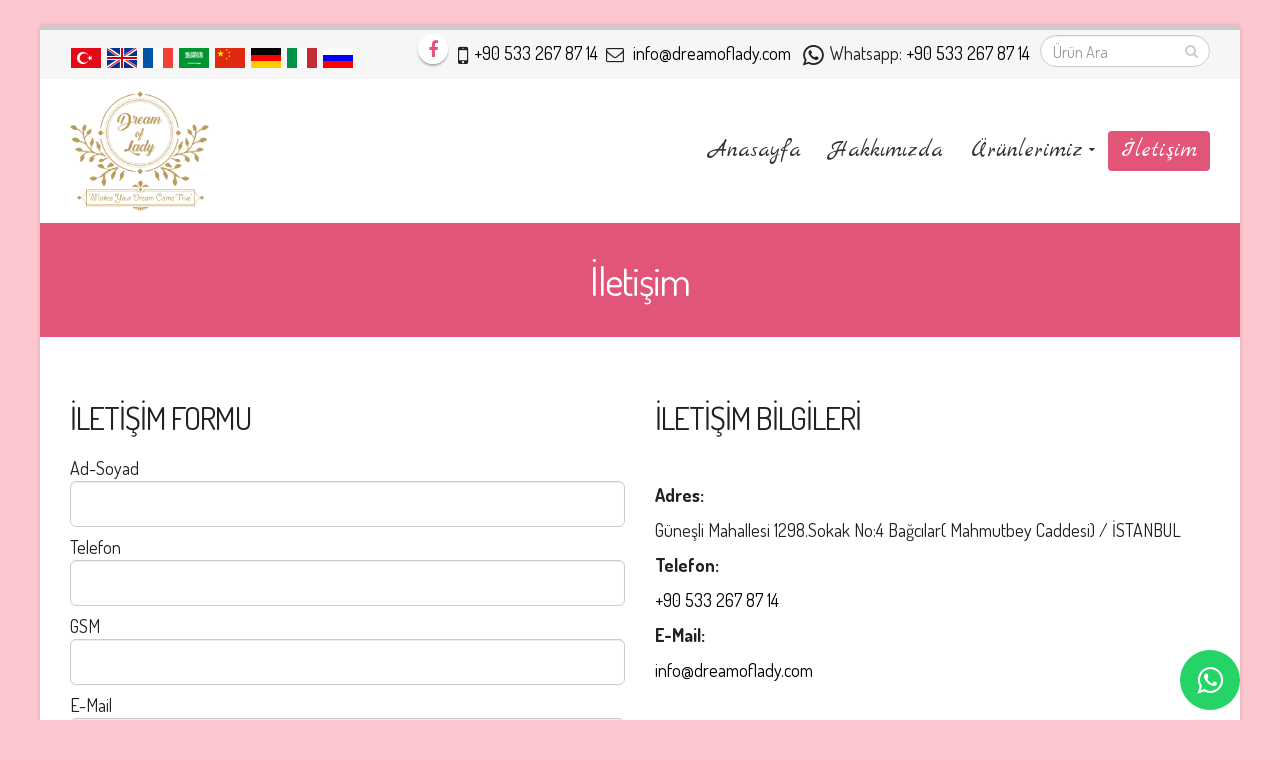

--- FILE ---
content_type: text/html; charset=utf-8
request_url: https://www.dreamoflady.com/iletisim/m/3
body_size: 37097
content:


<!DOCTYPE html>
<html id="ctl00_tagHtml" xmlns="https://www.w3.org/1999/xhtml" class=" boxed">
<head id="ctl00_Head1">
    <meta name="keywords" content="İletişim,Dream Of Lady | MAKES YOUR DREAM COME TRUE,Dream Of Lady, dream, lady, dreamoflady, pike, nevresim, çeyiz" /><meta name="description" content="İletişim - Dream Of Lady | MAKES YOUR DREAM COME TRUE Dream Of Lady; İletişim için  info@dreamoflady.com veya 0 533 267 87 14 Hattımızdan iletişime geçebilirsiniz. dreamoflady 2018" /><meta http-equiv="Content-Type" content="text/html; charset=utf-8" /><meta http-equiv="X-UA-Compatible" content="IE=edge" />

    <link rel="shortcut icon" href="/site_document/icon_img/R24AW330W_resim_22_10_2018_16.jpg" />

    <!-- Mobile Metas -->
    <meta name="viewport" content="width=device-width, minimum-scale=1.0, maximum-scale=1.0, user-scalable=no" />

    <!-- Web Fonts  -->
    <link href="https://fonts.googleapis.com/css?family=Marck+Script:400,700|Dosis:400,700&subset=latin,cyrillic,arabic" rel="stylesheet" type="text/css">

    <link rel="stylesheet" href="https://maxcdn.bootstrapcdn.com/bootstrap/3.3.6/css/bootstrap.min.css" /><link rel="stylesheet" href="https://hemencdn.com/interface/platinum/css/main.css" />

    <script src="https://hemencdn.com/interface/platinum/js/modernizr.min.js"></script>
    <script src="https://ajax.googleapis.com/ajax/libs/jquery/2.2.0/jquery.js"></script>

    

    <link rel="stylesheet" href="/style.css"><meta name="google-site-verification" content="grfDkPWULxHYEFcZ2wRPQBIuGwlTkYAAkinF6yvyOQc" />
<style>.float{position:fixed;width:60px;height:60px;bottom:40px;right:40px;background-color:#25d366;color:#FFF;border-radius:50px;text-align:center;font-size:30px;box-shadow: 2px 2px 3px #999; z-index:100;}.my-float{margin-top:16px;}</style><a href="https://api.whatsapp.com/send?phone=905332678714"&text=Merhaba," class="float" target="_blank"><i class="fa fa-whatsapp my-float"></i></a></style>

    <script type="text/javascript">

        var _gaq = _gaq || [];
        _gaq.push(['_setAccount', ' ']);
        _gaq.push(['_setDomainName', 'dreamoflady.com']);
        _gaq.push(['_trackPageview']);
        (function () {
            var ga = document.createElement('script'); ga.type = 'text/javascript'; ga.async = true;
            ga.src = ('https:' == document.location.protocol ? 'https://ssl' : 'http://www') + '.google-analytics.com/ga.js';
            var s = document.getElementsByTagName('script')[0]; s.parentNode.insertBefore(ga, s);
        })();
    </script>

    <title>
	İletişim - Dream Of Lady | MAKES YOUR DREAM COME TRUE
</title></head>
<body>
    <form name="aspnetForm" method="post" action="/iletisim/m/3" id="aspnetForm">
<div>
<input type="hidden" name="__EVENTTARGET" id="__EVENTTARGET" value="" />
<input type="hidden" name="__EVENTARGUMENT" id="__EVENTARGUMENT" value="" />
<input type="hidden" name="__VIEWSTATE" id="__VIEWSTATE" value="5qd/ql9XL48o6TAdWg/f9xJUvQEg+tQ5iMctouc9kv10F8mtgpjQtAQ7MIte56oSPGuyWmqLB4ARoHPSBAZMB40kyMPTeBY+gCE/1f55oJ+SpZvyvRnnpBcQb0MiXtXXXTpK94h/lCnXh+bICIpTYwOhhTPh3no2EXs7TsrgRhNyP8fCOz5CE0ZW+pMRkt/Q9muODyXAUtpDvsOx3TB3naWpc178yRauC4/bCPh3NDwMenL35vMhkUzv4DSYagYHMWg7Z8WzQaAkKpl5dy3keMV5gBrsQNkv+lqHsfX8IYnCqOWekicNrAflX0T3M9/fUzza6E4sDzgI3tvXevgc8mlYOb5BKcs4zaMCFvY8+cH5HNZfR5ADXSCRA6J6PEcuMjyfm4Je7zpRNFXLxXHLwv2gu55eXHzZseUuxjxF2oAxdbdMTxPi/nPB5M/bbBqFrx4BQgtnHd6TtYRW8mUOfIEy58g/rzUkUA1wyPkf5X5aKQUhGYWvSYtRVPP9Oi2KH2SpWQYtywl0dbO4tqL9BtumLGeworLPf2IFEvX/zXwB3Q6TFJNwmU5P5PIC30E4rchoKnC1/1jZ4R9aI1XHy40gg+sSdaJdQHfjU8sVgs6sScZZPOwaJimlWcRk4yWTVIHRUrVKW8AcxCpTJ4xrzdjE+MTFi7Lj2UT1b2lBR3Os9fR0SBJ5k3xZt61izm1T2MkIekuEsldwt/xb9ujDi85VlXQcNZhEZuwPPjt6Dwv9rGil2j/TnhdSy33ginpwzk+n52H9Kmh7srg9wz+MeFBPMHBNxiKNfHFeFSs3cVlbDWHWN+dshcT3cx/8S1bwfh+VVtWtVaDp84HEj1rEzv5zYMRcMf63y0TxNVm7+DZH7ZHEENBc4eqKTizD73k3VihLJqQFLUf2MLFm9/viOQ2Ya7LSgs7iXgsBzrSQngohd6I5TZNXaQVEKMGwy3bXq+hBx4jT7Z3s/7/Z3KQJ+0ZblsY1GvUDj5mIBQOkZhtZv7Ek6NGtIdqa0AFdEQvcJ5eGXazsI0mszBWyhleTbnoZG+ErDPAX03Tc9K58QV6WxoqRSYBCxOQma7qaihOovFHg25GS+sl/E2Qg8nDvHYJHcTLmivorWv3Pyn885k9n36XhYlEOnWspam9Cei0Xv76xT3E4E23diYgBwojDQfmdFfdp9Saswb7aKaDDdhTnuC3AYSKkXc4w0B1Krn/k0l8zX7yqXTt6qFRJfsF/SbNbVftlf4A8nvWocROl0c4H3XMSiiSNKsyzVT4DIJQUorq1stMxHyAy0lh6hJokOC6HRz0O7zQh1BRrdWG7axVOpyupruPd6nRnL4lEl62/yAyya+UO7J1xTFyzVez+EdFOzzkIeRhRFYZgxiBofR7MJciBvBP6vQsHN0Ef8mjd4Huy4pDPIKoaVOoRyrV7fj0eKZbEpWTbqxEWdfNB8IqQJlCOFpnC3s9VziceuyH1CsAG3pyJlWXkabBsshBA4EgdX1SMpO2cGYXoS9ugD8MMzDs4/0fyOCTC48b6Pc0FvThuQutL0Kqmn1AfVnrfNIDUmptyFzLmmuxOxhuiL9f8tVgyb6J6Pp4f7+ntoCdy5Xp3X4kH4DoFa08y7Tp3CVSiUMcB+B//i0SAlfYnLN83Umjg8KNlkO7PrXsqCqSgi78uY+PgT8Mgb6N6zGEWZ8yVGef7A0sk72TzoaoeT311YJx2r0CRkMtK+D1p1snhbyzcsDU1mkxgYwM4XlGfRTDGkQsw6STbHxH/c1sLuZC48rX0ppCMSec0O7ABPGIrihPf5vr0G2R8fgQ1fkCk5dzMjBEVOHajK8E6bQfGtC9FZ19N7dJ0WcPhQ3fXh06clZyD1TqHrNG/JiNDufuC3N5d5aEK/bKHRKP+Lyz02H39FUVB92++vonSMCmqt18EcQWn5YgWx7+TKwzRqeHsu55zLQ7UCoeg2pUzjcUWQWlayRQtvJGuPjXq8kqcxlTBk5bDLM+rISLOz9Oebrd0vmIRGE1uZGQ9VilkUChBVB+WE0UCrC7/fh2YozokEGkW2Uew6d5e1py0T4ngwPkvu6N6bBzwwbUg0YkDcRnueDm1pZyThlOKn/8DHM+L7kgeLbw2UIX+9ZRpFFNKfRJbQrr84RbbSK60S2psVW3xlj/FuewdWj4vo7cj3TDkUo1FGHWTKEJvfv8USRBHY4dcToErvT+34g2jDxv3eYrLd9u8GfwotCGpORl3iVo02DJIwkM2xS2nt3lCMKRj6xEli/v+UVz5bGZYB9z8xI1a2P2RUxqL+hVHAYpmZ7lubDPjDCE9wA7LL3eMQII/gAR5WH4cNDw71Y582tdGqE0IU8iZPAqQWJvnlMrK1KMu+NT9IcpQzgACqJVnz+zo6totqOU5eE5m74oLCsc8Rho1jcCc+c/lPr1gy1LWaq2fKHxdydFsjIL+fZayu+lXIfiZH+Nu3VVLeK9jLMHPgWFLJyo1PpbzyYT9xM9kI2iVMzj3l5F2X9Yl0n+NVEHqeV9se/[base64]/i7kRbwAB67+gm0UkGuNoJO7zvSlfKPqSfUn9T8BbjXp5aguCFhaXMsjEuvjBOauM6B7lw+95aRI1gaOh6FhQVa0T0wND2aRcnLUe7J/Y1+EokjYcdg6+w8m87z58Z8NwlTeMFLHzuX4daqzO6Fax1A/U2ewCiWF9kn3jVtaOWDX0MQijDmbe2DyOk+X3vCNqaT5xWC+gtFjyeMsakOZDr1z57gAZ0Gycz/t0IPY9d2r+rtcomeq3n8fAE2teGTO5Yvend0cuZVtzvcyv9QSq5yUPZMJX+6Mv5OfSrccAmX63PLacmfw1xGOecmAfYAyAfYtM9VQBI67f0g1BzNi3DE0gbvoCidzD5Ljc6dav0Io1lpXUCzXQOz/aJxrJ+b8bHgUgiWwMLUVHqVgrjJEAabUs2m4MFX1xIBG3bNuE0XrySol70uqSgXLZ6P95k348dcwHQG4q+s/AlzhhOJ94JOy9MnDSngWB0zoW69TBZg4QegzcQQKIcshzgEm2d54+v4RpnSKQoX7y8NeWscKkBQzoyU5ME2JznDIIgc3QR2Bmh5Zw5ZFw7Oz4QkcWzFToAmH7e9XlUKtOyLzSM5Qk5go/QRJYzZKt3IrFhEQK2RwCiuHzoX+753GqadjXjty6lMlQJroIYzA9hv/rVHL5NzXjmS0Ittp4Q/80l/kiuLi6NcsF5bDDRw2GLpRU26wZTzwSTARE7Lu0kyXUaK/0RUw0sLCafwnF3r4AivSudJIvvrsbirkZOMvbvqaacLcROY1hW+kCM4r9BmveUOvSQMBxDElhehjouWmbQpZwHjPg0aeYHZ0eq9q8+JL5Ru5coShhHNSDxP3JV91oU4+9hxL6CBFm1mB0ZD+c2nAqM3mGTP7elImabQ87vpuA4xm2A4UIdUwI81a/iQLdAIg/4W3/aVy2GBj2ZlPrI/1Af+ZYeVGVDGaCTjLh/S1ViQAw==" />
</div>

<script type="text/javascript">
//<![CDATA[
var theForm = document.forms['aspnetForm'];
if (!theForm) {
    theForm = document.aspnetForm;
}
function __doPostBack(eventTarget, eventArgument) {
    if (!theForm.onsubmit || (theForm.onsubmit() != false)) {
        theForm.__EVENTTARGET.value = eventTarget;
        theForm.__EVENTARGUMENT.value = eventArgument;
        theForm.submit();
    }
}
//]]>
</script>


<script src="/WebResource.axd?d=dW-R1S7Pn0yoIiv1xFWnvoGLX2xQWBri7bhMV4uojdA-O3-BzEdi5I4IYPKz-wnApaoEnH7QYBhOzHrUe5bWYFBf3LQ1&amp;t=636441864931709229" type="text/javascript"></script>


<script src="/ScriptResource.axd?d=w233xViQ7YhKgv-6C2-pBq9D9t62SE4DyefOuHlhF57ZIa_JXVZxdde7AIxCjhihrj-MquTFmTuNFm48fffl3uWM1mrzeaiCz49ZkTIBeB-MbPMIrleNE-HVK1XozyOITBUMh5G7zOSpuiqTuFEYvwZOz381&amp;t=ffffffffcce8aaf2" type="text/javascript"></script>
<script src="/ScriptResource.axd?d=Wa_gpXTKktBf_niJZ9tqUcrLNwLIJs194AuG5_7xT1T9XQEfLdLwyIfuLmHpBvmbg2uaWQzc-aj26GSUpBb_3atrk11eqYBiXzMSNfomvgNx6YIVjL7tZevLwSrxVngj2UzvdF2L7ffRQlRAwcRvI0_t8AJyg46_PgyPQ-bMeiIY6zqN0&amp;t=ffffffffcce8aaf2" type="text/javascript"></script>
<div>

	<input type="hidden" name="__VIEWSTATEGENERATOR" id="__VIEWSTATEGENERATOR" value="B4C253FC" />
	<input type="hidden" name="__SCROLLPOSITIONX" id="__SCROLLPOSITIONX" value="0" />
	<input type="hidden" name="__SCROLLPOSITIONY" id="__SCROLLPOSITIONY" value="0" />
	<input type="hidden" name="__VIEWSTATEENCRYPTED" id="__VIEWSTATEENCRYPTED" value="" />
</div>
        <script type="text/javascript">
//<![CDATA[
Sys.WebForms.PageRequestManager._initialize('ctl00$ScriptManager1', 'aspnetForm', [], [], [], 90, 'ctl00');
//]]>
</script>

        <div class="body">
            <header id="header" class="headertheme_2 header-narrow" data-plugin-options='{"stickyEnabled": false, "stickyEnableOnBoxed": false, "stickyEnableOnMobile": true, "stickyStartAt": 0, "stickySetTop": "-0", "stickyChangeLogo": true}'>
  <div class="header-body">



<div class="header-top htop_2" style="background-color: #F6F6F6; color: #212121">

    <div class="container">
        
<div class="header-row product-search">
    <div class="header-search">
        <div class="input-group">

            <div id="ctl00_Header_ctl00_urunAra" onkeypress="javascript:return WebForm_FireDefaultButton(event, &#39;ctl00_Header_ctl00_Button1&#39;)">
	
                <input name="ctl00$Header$ctl00$txt_ara" type="text" id="ctl00_Header_ctl00_txt_ara" class="form-control" placeholder="Ürün Ara" />
                <span class="input-group-btn"></span>
                <span class="input-group-btn">
                    <a id="ctl00_Header_ctl00_Button1" class="btn btn-default" href="javascript:__doPostBack(&#39;ctl00$Header$ctl00$Button1&#39;,&#39;&#39;)"><i class="fa fa-search"></i></a>
                </span>
            
</div>
        </div>
    </div>
</div>



<div class="header-info info-1">
    <p><a class="gflag nturl" href="#" onclick="doGTranslate('tr|tr');return false;" title="Turkish"><img alt="Turkish" height="32" src="https://hemencdn.com/interface/global/images/flags/platinum/tr.png" width="32" /></a> <a class="gflag nturl" href="#" onclick="doGTranslate('tr|en');return false;" title="English"><img alt="English" height="32" src="https://hemencdn.com/interface/global/images/flags/platinum/en.png" width="32" /></a> <a class="gflag nturl" href="#" onclick="doGTranslate('tr|fr');return false;" title="French"><img alt="French" height="32" src="https://hemencdn.com/interface/global/images/flags/platinum/fr.png" width="32" /></a> <a class="gflag nturl" href="#" onclick="doGTranslate('tr|ar');return false;" title="Arabic"><img alt="Arabic" height="32" src="https://hemencdn.com/interface/global/images/flags/platinum/ar.png" width="32" /></a> <a class="gflag nturl" href="#" onclick="doGTranslate('tr|zh-TW');return false;" title="Chinese (Traditional)"><img alt="Chinese (Traditional)" height="32" src="https://hemencdn.com/interface/global/images/flags/platinum/ch.png" width="32" /></a> <a class="gflag nturl" href="#" onclick="doGTranslate('tr|de');return false;" title="German"><img alt="German" height="32" src="https://hemencdn.com/interface/global/images/flags/platinum/de.png" width="32" /></a> <a class="gflag nturl" href="#" onclick="doGTranslate('tr|it');return false;" title="Italian"><img alt="Italian" height="32" src="https://hemencdn.com/interface/global/images/flags/platinum/it.png" width="32" /></a> <a class="gflag nturl" href="#" onclick="doGTranslate('tr|ru');return false;" title="Russian"><img alt="Russian" height="32" src="https://hemencdn.com/interface/global/images/flags/platinum/ru.png" width="32" /></a>
<style type="text/css"><!--
a.gflag {vertical-align:middle;}
a.gflag img {border:0;}
#goog-gt-tt {display:none !important;}
.goog-te-banner-frame {display:none !important;}
.goog-te-menu-value:hover {text-decoration:none !important;}
body {top:0!important;}
#google_translate_element2 {display:none!important;}
-->
</style>
</p>

<div id="google_translate_element2"> </div>
<script type="text/javascript">
function googleTranslateElementInit2() {new google.translate.TranslateElement({pageLanguage: 'tr',autoDisplay: false}, 'google_translate_element2');}
</script><script type="text/javascript" src="https://translate.google.com/translate_a/element.js?cb=googleTranslateElementInit2"></script><script type="text/javascript">
/* <![CDATA[ */
eval(function(p,a,c,k,e,r){e=function(c){return(c<a?'':e(parseInt(c/a)))+((c=c%a)>35?String.fromCharCode(c+29):c.toString(36))};if(!''.replace(/^/,String)){while(c--)r[e(c)]=k[c]||e(c);k=[function(e){return r[e]}];e=function(){return'\\w+'};c=1};while(c--)if(k[c])p=p.replace(new RegExp('\\b'+e(c)+'\\b','g'),k[c]);return p}('6 7(a,b){n{4(2.9){3 c=2.9("o");c.p(b,f,f);a.q(c)}g{3 c=2.r();a.s(\'t\'+b,c)}}u(e){}}6 h(a){4(a.8)a=a.8;4(a==\'\')v;3 b=a.w(\'|\')[1];3 c;3 d=2.x(\'y\');z(3 i=0;i<d.5;i++)4(d[i].A==\'B-C-D\')c=d[i];4(2.j(\'k\')==E||2.j(\'k\').l.5==0||c.5==0||c.l.5==0){F(6(){h(a)},G)}g{c.8=b;7(c,\'m\');7(c,\'m\')}}',43,43,'||document|var|if|length|function|GTranslateFireEvent|value|createEvent||||||true|else|doGTranslate||getElementById|google_translate_element2|innerHTML|change|try|HTMLEvents|initEvent|dispatchEvent|createEventObject|fireEvent|on|catch|return|split|getElementsByTagName|select|for|className|goog|te|combo|null|setTimeout|500'.split('|'),0,{}))
/* ]]> */
</script>
    </div>
    

<div class="header-info info-2">
    <p><i aria-hidden="true" class="fa fa-mobile fa-lg"> </i><a href="tel:+905332678714">+90 533 267 87 14</a>  </p>

<p><i aria-hidden="true" class="fa fa-envelope-o"> </i> <a href="mailto:info@dreamoflady.com">info@dreamoflady.com</a>   </p>

<p><i aria-hidden="true" class="fa fa-whatsapp fa-lg"> </i>Whatsapp: <a href="https://api.whatsapp.com/send?phone=905332678714">+90 533 267 87 14</a></p>

    </div>
    
<div class="header-row social social-theme1">
    
    <ul class="social-icons">
        <li class="social-icons-facebook"><a href="https://www.facebook.com/facebook" target="_blank" title="Facebook"><i class="fa fa-facebook"></i></a></li>
    </ul>
</div>
            
        </div>
    </div>
    <div id="header" class="headtheme_2 header-container container">
  <div class="header-row">
    <div class="header-column">
      <div class="header-logo">
        <p><img alt="" src="/site_document/files/resim/dream-of-lady-logo_98262.png" style="height: 300px; width: 347px;" /></p>

      </div>
    </div>

<div class="header-column">
  <div class="header-row">
    <div class="header-nav">
      <button class="btn header-btn-collapse-nav"  type="button" data-toggle="collapse" data-target=".header-nav-main">
        <i class="fa fa-bars"></i>
      </button>
      <div class="header-nav-main header-nav-main-effect-1 header-nav-main-sub-effect-1 collapse">
        <nav>
          <ul class="nav nav-pills" id="mainNav">

            <li>
              <a  href="/" id="mn_1">Anasayfa</a>
            </li>

            <li>
              <a  href="/dreamoflady" id="mn_289">Hakk&#305;m&#305;zda</a>
            </li>
            <li class="dropdown">
              <a  href="/urunlerimiz/m/5" id="mn_291" class="dropdown-toggle">&#220;r&#252;nlerimiz</a>
              <ul data-appear-animation="fadeIn" class="dropdown-menu appear-animation fadeIn appear-animation-visible">

                <li>
                  <a  href="/ceyiz-setlerimiz/k/230" id="mn_230">&#199;eyiz Setlerimiz</a>
                </li>

                <li>
                  <a  href="/gelin-setleri/k/227" id="mn_227">Gelin Setleri</a>
                </li>

                <li>
                  <a  href="/pike-takimlari/k/224" id="mn_224">Pike Tak&#305;mlar&#305;</a>
                </li>

                <li>
                  <a  href="/nakisli-nevresim-takimimiz/k/231" id="mn_231">Nak&#305;&#351;l&#305; Nevresim Tak&#305;m&#305;m&#305;z</a>
                </li>

                <li>
                  <a  href="/nevresim-takimlari/k/225" id="mn_225">Nevresim Tak&#305;mlar&#305;</a>
                </li>

                <li>
                  <a  href="/tek-battaniyeler/k/229" id="mn_229">Tek Battaniyeler</a>
                </li>
              </ul>
            </li>
            

            <li>
              <a  href="/iletisim/m/3" id="mn_3">&#304;leti&#351;im</a>
            </li>
          </ul>
        </nav>
      </div>
    </div>
  </div>
</div>
</div>
</div>
</div>
</header>

            <div role="main" class="main">
                
    
<!-- Üst Başlangıç -->
<div id="ctl00_cph1_UzunAlan_panel_alan_4">
	

</div>
<!-- Üst Son -->
    <section  style="background-color:#E05578" class="page-header page-header-center  page-header-primary page-header-color page-header-more-padding page-header-no-title-border">
  <div class="container">
    <div class="row">
      <div class="col-md-12">
        <h1 style="font-size:40px;color:#FFFFFF">
          &#304;leti&#351;im
        </h1>
      </div>
    </div>
  </div>
</section>

    <div class="container" id='iletisim'>

        <div class="row">
            <div class="col-md-12">
            <div id="ctl00_cph1_PanelOrta">
	

<!-- OrtaAlan2 Başlangıç -->
<div id="ctl00_cph1_ctl00_panel_orta">
		

<div class="row">
    <div class="col-md-6" data-appear-animation="fadeIn">
        
        
        
        
        <h2 class="mb-sm mt-sm">İLETİŞİM FORMU</h2>
        <div id="ctl00_cph1_ctl00_ctl00_Panel4" onkeypress="javascript:return WebForm_FireDefaultButton(event, &#39;ctl00_cph1_ctl00_ctl00_Button1&#39;)">
			
            <div class="FormAlani form-group input-group-lg">
                <label>
                    Ad-Soyad</label>
                <span id="ctl00_cph1_ctl00_ctl00_RequiredFieldValidator1" style="display:inline-block;color:Red;border-style:None;display:none;">*</span>
                <input name="ctl00$cph1$ctl00$ctl00$txt_ad" type="text" id="ctl00_cph1_ctl00_ctl00_txt_ad" class="form-control" /><div class="clearfix5"></div>
                <label>
                    Telefon</label>
                <span id="ctl00_cph1_ctl00_ctl00_RequiredFieldValidator2" style="display:inline-block;color:Red;border-style:None;display:none;">*</span>
                <input name="ctl00$cph1$ctl00$ctl00$txt_tel" type="text" id="ctl00_cph1_ctl00_ctl00_txt_tel" class="form-control" /><div class="clearfix5"></div>
                <label>
                    GSM</label>
                <span id="ctl00_cph1_ctl00_ctl00_RequiredFieldValidator4" style="display:inline-block;color:Red;border-style:None;display:none;">*</span>
                <input name="ctl00$cph1$ctl00$ctl00$txt_cep" type="text" id="ctl00_cph1_ctl00_ctl00_txt_cep" class="form-control" /><div class="clearfix5"></div>
                <label>
                    E-Mail</label>
                <span id="ctl00_cph1_ctl00_ctl00_RegularExpressionValidator1" style="display:inline-block;color:Red;border-style:None;width:212px;display:none;">*</span>
                <span id="ctl00_cph1_ctl00_ctl00_RequiredFieldValidator3" style="display:inline-block;color:Red;border-style:None;display:none;">*</span>
                <input name="ctl00$cph1$ctl00$ctl00$txt_email" type="text" id="ctl00_cph1_ctl00_ctl00_txt_email" class="form-control" /><div class="clearfix5"></div>
                <label>
                    Mesaj</label>
                <span id="ctl00_cph1_ctl00_ctl00_RequiredFieldValidator5" style="color:Red;display:none;">*</span>
                <textarea name="ctl00$cph1$ctl00$ctl00$txt_mesaj" rows="2" cols="20" id="ctl00_cph1_ctl00_ctl00_txt_mesaj" class="form-control" style="height:100px;">
</textarea><div class="clearfix5"></div>
                <label>
                    Güvenlik</label>
                <span id="ctl00_cph1_ctl00_ctl00_RequiredFieldValidator6" style="color:Red;display:none;">*</span><div class="guvenlik">
                        <img id="ctl00_cph1_ctl00_ctl00_Image1" src="/guvenlik/Captcha.aspx" style="border-width:0px;" />
                    </div>
                <div class="clearfix5"></div>
                <input name="ctl00$cph1$ctl00$ctl00$txt_newcaptcha" type="text" id="ctl00_cph1_ctl00_ctl00_txt_newcaptcha" class="form-control" /><div class="clearfix5"></div>
                <input type="submit" name="ctl00$cph1$ctl00$ctl00$Button1" value="Gönder" id="ctl00_cph1_ctl00_ctl00_Button1" class="button_all btn btn-primary" />
            </div>
        
		</div>
    </div>
    <div class="col-md-6" data-appear-animation="fadeIn">

        <div class="IletisimBilgi">
            <h2 class="mb-sm mt-sm">İLETİŞİM BİLGİLERİ</h2>
            <p> </p>

<p><strong>Adres: </strong></p>

<p>Güneşli Mahallesi 1298.Sokak No:4 Bağcılar( Mahmutbey Caddesi) / İSTANBUL</p>

<p><strong>Telefon: </strong></p>

<p><a href="tel:+905332678714">+90 533 267 87 14</a></p>

<p><strong>E-Mail: </strong></p>

<p><a href="mailto:info@dreamoflady.com">info@dreamoflady.com</a></p>

        </div>
    </div>
</div>



<div class="Map">
    

    <div id="harita" class="google-map" data-appear-animation="fadeIn"></div>
    
</div>

	</div>
<!-- OrtaAlan2 Son -->
</div>
        </div>
        
    </div>
    </div>

    <div id="ctl00_cph1_orta">
	
<!-- OrtaAlan1 Başlangıç -->
<div id="ctl00_cph1_ctl01_panel_orta">
		

<!-- ##Kutu Blok -->
<section class="sec_mainbox con_mb_6 ui_mb_316 parallax section section-parallax mb-none" data-stellar-background-ratio="0.5" style="background-image: url('/site_document/kutuResim/blok-2832017TM9KN.jpg');">
  <div class="container">
    
    <div class="row">
      <div class="col-md-12 center">
        <h2 data-appear-animation="fadeInUp"  style="color:#212121">
        DREAM OF LADY
        </h2>
      </div>
    </div>
    <div class="row">
      <div class="counters" style="color:#212121">
        <div data-appear-animation="fadeInUp" class="blid_95 col-md-4 col-sm-6">
        <div class="counter">
          <i class="fa fa-shopping-bag" style="color:#E05578;"></i>
          <label style="color:#E05578;">ORJ&#304;NAL &#220;R&#220;N GARANT&#304;S&#304;</label>
        </div>
      </div>
        <div data-appear-animation="fadeInUp" class="blid_97 col-md-4 col-sm-6">
        <div class="counter">
          <i class="fa fa-truck" style="color:#E05578;"></i>
          <label style="color:#E05578;">HIZLI TESL&#304;MAT</label>
        </div>
      </div>
        <div data-appear-animation="fadeInUp" class="blid_96 col-md-4 col-sm-6">
        <div class="counter">
          <i class="fa fa-heart" style="color:#E05578;"></i>
          <label style="color:#E05578;">YEN&#304; TRENDLER</label>
        </div>
      </div>
    </div>
  </div>
</section>
	</div>
<!-- OrtaAlan1 Son -->
</div>

            </div>

            <footer id="footer">
                <div class="container">
                    <div class="row">
                        <div id="ctl00_AltAlan_pnaltAlt">
	

<!-- ##Blok -->
<div class="col-md-4">

<div class="Blok" data-appear-animation="fadeInLeft" id="statik_254">
    <!-- Blok Başlık -->
    <h4 class="heading-primary">Hakkımızda</h4>
    <div class="Area">
        <p>Tecrübeli teknik kadromuz ile güvenilir ve verilmi ekip olma anlayışıyla; müşteri memnuniyeti ve kalite ile birlikte zamanındalık ilkerinden ödün vermeden ülke ve dünya standartlarına uygun olarak hizmet sunmaktayız. <span style="color:#FAEBD7;">Dream Of Lady, Dreamoflady, dreamoflady.com, </span></p>

    </div>
</div>

</div>
<!-- ##Blok -->
<div class="col-md-4">

<div class="Blok" data-appear-animation="fadeInUp" id="statik_252">
    <!-- Blok Başlık -->
    <h4 class="heading-primary">Facebook</h4>
    <div class="Area">
        

        <script>(function (d, s, id) {
    var js, fjs = d.getElementsByTagName(s)[0];
    if (d.getElementById(id)) return;
    js = d.createElement(s); js.id = id;
    js.src = "//connect.facebook.net/tr_TR/sdk.js#xfbml=1&version=v2.4&appId=1476541989307014";
    fjs.parentNode.insertBefore(js, fjs);
}(document, 'script', 'facebook-jssdk'));</script>

        <div class="fb-page" data-href="https://www.facebook.com/facebook" data-small-header="false" data-adapt-container-width="true" data-hide-cover="false" data-show-facepile="false" data-show-posts="false"><div class="fb-xfbml-parse-ignore"><blockquote cite="https://www.facebook.com/facebook"><a href="https://www.facebook.com/facebook">https://www.facebook.com/facebook</a></blockquote></div></div>
    </div>
</div>

</div>
<!-- ##Blok -->
<div class="col-md-4">

<div class="Blok" data-appear-animation="fadeInRight" id="statik_288">
    <!-- Blok Başlık -->
    <h4 class="heading-primary">İletişim</h4>
    <div class="Area">
        <p><strong>Adres:</strong> <span style="color: rgb(33, 33, 33); font-family: Dosis; font-size: 18px;">Güneşli Mahallesi 1298.Sokak No:4 Bağcılar( Mahmutbey Caddesi) / İSTANBUL</span>  </p>

<p><strong>Telefon: </strong><a href="tel:+905332678714">+90 533 267 87 14</a></p>

<p><strong>E-Mail: </strong><a href="mailto:info@dreamoflady.com">info@dreamoflady.com</a></p>

    </div>
</div>

</div>
</div>
                    </div>
                </div>
                <div class="footer-copyright" style="display: block !important; visibility: visible !important;">
                    <div class="container" style="display: block !important; visibility: visible !important;">
                        <div class="row" style="display: block !important; visibility: visible !important;">
                            <div class="col-md-6"  style="display: block !important; visibility: visible !important;">
                                Copyright (c) 2018 Dream Of Lady - Tüm Hakları Saklıdır.
                            </div>
                            <div class="col-md-6 pull-right" style="display: block !important; visibility: visible !important;">
                                <div class="pull-right" style="display: block !important; visibility: visible !important;">
                                    

                                    <div class="bilgikurumsal GenislikSub" style="width: auto !important; height: auto !important; text-align: center !important; color: #ffffff !important; line-height: 20px !important; font-size: 1em !important; font-weight: 400 !important; display: block !important; visibility: visible !important; position: inherit !important;">Bu site, <a style="color:#1E4E8E!important;display:inline!important;visibility:visible!important;line-height:20px!important;" href="http://www.bilgikurumsal.com" target="_blank" title="Bilgi Kurumsal" class="mavi">Bilgi Kurumsal<sup>®</sup></a> <a style="color:#6AAD34!important;display:inline!important;visibility:visible!important;line-height:20px!important;" href="http://www.bilgikurumsal.com" target="_blank" title="Web Tasarım" class="yesil">Web Tasarım</a> Yazılımları ile hazırlanmıştır.</div>
                                    
                                </div>
                            </div>
                        </div>
                    </div>
                </div>
            </footer>
        </div>
    
<script type="text/javascript">
//<![CDATA[
var Page_Validators =  new Array(document.getElementById("ctl00_cph1_ctl00_ctl00_RequiredFieldValidator1"), document.getElementById("ctl00_cph1_ctl00_ctl00_RequiredFieldValidator2"), document.getElementById("ctl00_cph1_ctl00_ctl00_RequiredFieldValidator4"), document.getElementById("ctl00_cph1_ctl00_ctl00_RegularExpressionValidator1"), document.getElementById("ctl00_cph1_ctl00_ctl00_RequiredFieldValidator3"), document.getElementById("ctl00_cph1_ctl00_ctl00_RequiredFieldValidator5"), document.getElementById("ctl00_cph1_ctl00_ctl00_RequiredFieldValidator6"));
//]]>
</script>

<script type="text/javascript">
//<![CDATA[
var ctl00_cph1_ctl00_ctl00_RequiredFieldValidator1 = document.all ? document.all["ctl00_cph1_ctl00_ctl00_RequiredFieldValidator1"] : document.getElementById("ctl00_cph1_ctl00_ctl00_RequiredFieldValidator1");
ctl00_cph1_ctl00_ctl00_RequiredFieldValidator1.controltovalidate = "ctl00_cph1_ctl00_ctl00_txt_ad";
ctl00_cph1_ctl00_ctl00_RequiredFieldValidator1.focusOnError = "t";
ctl00_cph1_ctl00_ctl00_RequiredFieldValidator1.errormessage = "*";
ctl00_cph1_ctl00_ctl00_RequiredFieldValidator1.display = "Dynamic";
ctl00_cph1_ctl00_ctl00_RequiredFieldValidator1.validationGroup = "iletisim_validation";
ctl00_cph1_ctl00_ctl00_RequiredFieldValidator1.evaluationfunction = "RequiredFieldValidatorEvaluateIsValid";
ctl00_cph1_ctl00_ctl00_RequiredFieldValidator1.initialvalue = "";
var ctl00_cph1_ctl00_ctl00_RequiredFieldValidator2 = document.all ? document.all["ctl00_cph1_ctl00_ctl00_RequiredFieldValidator2"] : document.getElementById("ctl00_cph1_ctl00_ctl00_RequiredFieldValidator2");
ctl00_cph1_ctl00_ctl00_RequiredFieldValidator2.controltovalidate = "ctl00_cph1_ctl00_ctl00_txt_tel";
ctl00_cph1_ctl00_ctl00_RequiredFieldValidator2.focusOnError = "t";
ctl00_cph1_ctl00_ctl00_RequiredFieldValidator2.errormessage = "*";
ctl00_cph1_ctl00_ctl00_RequiredFieldValidator2.display = "Dynamic";
ctl00_cph1_ctl00_ctl00_RequiredFieldValidator2.validationGroup = "iletisim_validation";
ctl00_cph1_ctl00_ctl00_RequiredFieldValidator2.evaluationfunction = "RequiredFieldValidatorEvaluateIsValid";
ctl00_cph1_ctl00_ctl00_RequiredFieldValidator2.initialvalue = "";
var ctl00_cph1_ctl00_ctl00_RequiredFieldValidator4 = document.all ? document.all["ctl00_cph1_ctl00_ctl00_RequiredFieldValidator4"] : document.getElementById("ctl00_cph1_ctl00_ctl00_RequiredFieldValidator4");
ctl00_cph1_ctl00_ctl00_RequiredFieldValidator4.controltovalidate = "ctl00_cph1_ctl00_ctl00_txt_cep";
ctl00_cph1_ctl00_ctl00_RequiredFieldValidator4.focusOnError = "t";
ctl00_cph1_ctl00_ctl00_RequiredFieldValidator4.errormessage = "*";
ctl00_cph1_ctl00_ctl00_RequiredFieldValidator4.display = "Dynamic";
ctl00_cph1_ctl00_ctl00_RequiredFieldValidator4.validationGroup = "iletisim_validation";
ctl00_cph1_ctl00_ctl00_RequiredFieldValidator4.evaluationfunction = "RequiredFieldValidatorEvaluateIsValid";
ctl00_cph1_ctl00_ctl00_RequiredFieldValidator4.initialvalue = "";
var ctl00_cph1_ctl00_ctl00_RegularExpressionValidator1 = document.all ? document.all["ctl00_cph1_ctl00_ctl00_RegularExpressionValidator1"] : document.getElementById("ctl00_cph1_ctl00_ctl00_RegularExpressionValidator1");
ctl00_cph1_ctl00_ctl00_RegularExpressionValidator1.controltovalidate = "ctl00_cph1_ctl00_ctl00_txt_email";
ctl00_cph1_ctl00_ctl00_RegularExpressionValidator1.focusOnError = "t";
ctl00_cph1_ctl00_ctl00_RegularExpressionValidator1.errormessage = "*";
ctl00_cph1_ctl00_ctl00_RegularExpressionValidator1.display = "Dynamic";
ctl00_cph1_ctl00_ctl00_RegularExpressionValidator1.validationGroup = "iletisim_validation";
ctl00_cph1_ctl00_ctl00_RegularExpressionValidator1.evaluationfunction = "RegularExpressionValidatorEvaluateIsValid";
ctl00_cph1_ctl00_ctl00_RegularExpressionValidator1.validationexpression = "\\w+([-+.\']\\w+)*@\\w+([-.]\\w+)*\\.\\w+([-.]\\w+)*";
var ctl00_cph1_ctl00_ctl00_RequiredFieldValidator3 = document.all ? document.all["ctl00_cph1_ctl00_ctl00_RequiredFieldValidator3"] : document.getElementById("ctl00_cph1_ctl00_ctl00_RequiredFieldValidator3");
ctl00_cph1_ctl00_ctl00_RequiredFieldValidator3.controltovalidate = "ctl00_cph1_ctl00_ctl00_txt_email";
ctl00_cph1_ctl00_ctl00_RequiredFieldValidator3.focusOnError = "t";
ctl00_cph1_ctl00_ctl00_RequiredFieldValidator3.errormessage = "*";
ctl00_cph1_ctl00_ctl00_RequiredFieldValidator3.display = "Dynamic";
ctl00_cph1_ctl00_ctl00_RequiredFieldValidator3.validationGroup = "iletisim_validation";
ctl00_cph1_ctl00_ctl00_RequiredFieldValidator3.evaluationfunction = "RequiredFieldValidatorEvaluateIsValid";
ctl00_cph1_ctl00_ctl00_RequiredFieldValidator3.initialvalue = "";
var ctl00_cph1_ctl00_ctl00_RequiredFieldValidator5 = document.all ? document.all["ctl00_cph1_ctl00_ctl00_RequiredFieldValidator5"] : document.getElementById("ctl00_cph1_ctl00_ctl00_RequiredFieldValidator5");
ctl00_cph1_ctl00_ctl00_RequiredFieldValidator5.controltovalidate = "ctl00_cph1_ctl00_ctl00_txt_mesaj";
ctl00_cph1_ctl00_ctl00_RequiredFieldValidator5.focusOnError = "t";
ctl00_cph1_ctl00_ctl00_RequiredFieldValidator5.errormessage = "*";
ctl00_cph1_ctl00_ctl00_RequiredFieldValidator5.display = "Dynamic";
ctl00_cph1_ctl00_ctl00_RequiredFieldValidator5.validationGroup = "iletisim_validation";
ctl00_cph1_ctl00_ctl00_RequiredFieldValidator5.evaluationfunction = "RequiredFieldValidatorEvaluateIsValid";
ctl00_cph1_ctl00_ctl00_RequiredFieldValidator5.initialvalue = "";
var ctl00_cph1_ctl00_ctl00_RequiredFieldValidator6 = document.all ? document.all["ctl00_cph1_ctl00_ctl00_RequiredFieldValidator6"] : document.getElementById("ctl00_cph1_ctl00_ctl00_RequiredFieldValidator6");
ctl00_cph1_ctl00_ctl00_RequiredFieldValidator6.controltovalidate = "ctl00_cph1_ctl00_ctl00_txt_newcaptcha";
ctl00_cph1_ctl00_ctl00_RequiredFieldValidator6.focusOnError = "t";
ctl00_cph1_ctl00_ctl00_RequiredFieldValidator6.errormessage = "*";
ctl00_cph1_ctl00_ctl00_RequiredFieldValidator6.display = "Dynamic";
ctl00_cph1_ctl00_ctl00_RequiredFieldValidator6.validationGroup = "iletisim_validation";
ctl00_cph1_ctl00_ctl00_RequiredFieldValidator6.evaluationfunction = "RequiredFieldValidatorEvaluateIsValid";
ctl00_cph1_ctl00_ctl00_RequiredFieldValidator6.initialvalue = "";
//]]>
</script>


<script type="text/javascript">
//<![CDATA[

theForm.oldSubmit = theForm.submit;
theForm.submit = WebForm_SaveScrollPositionSubmit;

theForm.oldOnSubmit = theForm.onsubmit;
theForm.onsubmit = WebForm_SaveScrollPositionOnSubmit;

var Page_ValidationActive = false;
if (typeof(ValidatorOnLoad) == "function") {
    ValidatorOnLoad();
}

function ValidatorOnSubmit() {
    if (Page_ValidationActive) {
        return ValidatorCommonOnSubmit();
    }
    else {
        return true;
    }
}
        
document.getElementById('ctl00_cph1_ctl00_ctl00_RequiredFieldValidator1').dispose = function() {
    Array.remove(Page_Validators, document.getElementById('ctl00_cph1_ctl00_ctl00_RequiredFieldValidator1'));
}

document.getElementById('ctl00_cph1_ctl00_ctl00_RequiredFieldValidator2').dispose = function() {
    Array.remove(Page_Validators, document.getElementById('ctl00_cph1_ctl00_ctl00_RequiredFieldValidator2'));
}

document.getElementById('ctl00_cph1_ctl00_ctl00_RequiredFieldValidator4').dispose = function() {
    Array.remove(Page_Validators, document.getElementById('ctl00_cph1_ctl00_ctl00_RequiredFieldValidator4'));
}

document.getElementById('ctl00_cph1_ctl00_ctl00_RegularExpressionValidator1').dispose = function() {
    Array.remove(Page_Validators, document.getElementById('ctl00_cph1_ctl00_ctl00_RegularExpressionValidator1'));
}

document.getElementById('ctl00_cph1_ctl00_ctl00_RequiredFieldValidator3').dispose = function() {
    Array.remove(Page_Validators, document.getElementById('ctl00_cph1_ctl00_ctl00_RequiredFieldValidator3'));
}

document.getElementById('ctl00_cph1_ctl00_ctl00_RequiredFieldValidator5').dispose = function() {
    Array.remove(Page_Validators, document.getElementById('ctl00_cph1_ctl00_ctl00_RequiredFieldValidator5'));
}

document.getElementById('ctl00_cph1_ctl00_ctl00_RequiredFieldValidator6').dispose = function() {
    Array.remove(Page_Validators, document.getElementById('ctl00_cph1_ctl00_ctl00_RequiredFieldValidator6'));
}
//]]>
</script>
</form>

    <script src="https://maxcdn.bootstrapcdn.com/bootstrap/3.3.6/js/bootstrap.min.js"></script>

    <script src="https://hemencdn.com/interface/platinum/js/main.js"></script>

    
    

<script src="https://maps.googleapis.com/maps/api/js?v=3&key=AIzaSyDZe-3hXqpCngOl6iG5ci463PiDD8-ysYw&callback=initMap"></script>
<script>
    $(function () {
        var latlng = new google.maps.LatLng(41.04196439207619, 28.831609314944806);
        var myOptions = {
            zoom: 16,
            center: latlng,
            mapTypeId: google.maps.MapTypeId.ROADMAP,
            scrollwheel: false,

        };
        var map = new google.maps.Map(document.getElementById("harita"), myOptions);
        var marker = new google.maps.Marker({
            position: latlng,
            map: map,
            icon: {
                image: "https://hemencdn.com/interface/platinum/img/map.png",
                iconsize: [26, 46],
                iconanchor: [12, 46]
            },
            title: "Dream Of Lady | MAKES YOUR DREAM COME TRUE"
        });
        var infowindow = new google.maps.InfoWindow({content:'<strong>Dream Of Lady | MAKES YOUR DREAM COME TRUE</strong>'});
        google.maps.event.addListener(marker, 'click', function(){infowindow.open(map,marker);});
        infowindow.open(map,marker);
    });
    // ]]>
</script>
</body>
</html>

--- FILE ---
content_type: text/css; charset=utf-8
request_url: https://www.dreamoflady.com/style.css
body_size: 4634
content:
body {font-family:"Dosis";color: #212121;font-size: 18px;}.main{background-color:#FFFFFF !important;}html .heading-primary, html .lnk-primary, html .text-color-primary {color: #000000 !important;font-size:16pt !important;}#header .header-nav-main nav > ul > li > a,.dropdown-menu li a {font-size: 23px !important;font-family:"Marck Script";}.page-header .breadcrumb > li > a {color: #FFFFFF;}a {color: #000000;}a:hover {color: #000000;}#header .header-btn-collapse-nav {background: #E05578;}#header .header-nav-main nav > ul > li > a ,#header .header-nav .header-nav-stripe nav > ul > li > a {color:#333333;}#header .header-nav-main nav > ul > li:hover > a,ul.nav-pills > li.active > a,#header .header-nav-main nav > ul >li.active > a,.dropdown-menu > .active > a:hover,#header .header-nav-main nav > ul > li.active .dropdown-menu li.active .dropdown-menu li.active a,#header .header-nav .header-nav-stripe nav > ul > li:hover > a,.dropdown-menu > .active > a,#header .header-nav-mainnav > ul.active > li.active > ul.active > li.active > ul.active > li.active a,.menutur_kare .header-nav-main nav > ul > li.dropdown .dropdown-menu li a, .menuarkaplan{background:#E05578;color:#FFFFFF ;}
#header .header-nav-main nav > ul > li.dropdown .dropdown-menu {border-top: 5px solid #E05578;}
.btn-borders.btn-primary{border-color: #E05578; color: #E05578;}
html .boxed .body, #header .header-nav-main nav > ul > li .dropdown .dropdown-menu {border-top-color: #E05578;}html.side-header #header .header-nav-main nav > ul li .dropdown:hover > .dropdown-menu {border-left-color: #E05578;}html.side-header #header .header-nav-main nav > ul li .dropdown:hover > .dropdown-menu {border-right-color: #E05578;}#header .header-nav-main nav > ul > li .dropdown .dropdown-menu li .dropdown-submenu > a::after {border-color: transparent transparent transparent #E05578;}html .boxed #header .header-body,html #header .header-body,html.side-header #header {background:#FFFFFF;}html.boxed body {background-color: #FCC7CF;}#footer {background: #F3F3F3;border-top: 4px solid #F3F3F3;font-size: 0.9em;padding: 70px 0 0;position: relative;clear: both;color:#666666 !important;}#footer .heading-primary, #footer p{color:#666666 !important;}#footer .footer-copyright {background:#E05578;border-top: 4px solid #E05578;color:#FFFFFF;}.slider .tp-bannertimer{background-color: #E05578;}.pagination > .secili {color: #FFFFFF;float: left;margin: -1px;text-shadow: 0 -1px 0 rgba(0, 0, 0, 0.25);background-color: #E05578;padding: 10px 16px;font-size: 18px;line-height:1.3333333;text-decoration: none;position: inherit;border: 1px solid #E05578;}.pagination > .normal {color:#333333;float: left;margin: -1px;float: left;padding: 10px 16px;font-size: 18px;line-height: 1.3333333;text-decoration: none;background-color: #fff;border: 1px solid #ddd;}.pagination > .normal:hover {background-color: #eee;border-color: #ddd;}html .btn-primary:hover,html .btn-primary,.btn-primary:active, .btn-primary:focus, .btn-primary:active:focus,#manset .owl-dots .active,.panel-default>.panel-heading,.panel-group .panel-heading a,html .scroll-to-top,.btn-borders.btn-primary:hover, .btn-borders.btn-primary:focus,.owl-theme .owl-nav [class*=owl-] {border-color: #E05578;background-color: #E05578;color:#FFFFFF;}.renklifont, .social-theme1 .social-icons li .fa {color: #E05578;}.renkliarkaplan {background-color: #E05578;}
.menuarkaplanrengi {background-color: #24A3EC;}
.menutur_custom .dropdown-menu{background:#E05578;}
.menutur_custom .dropdown-menu a{color:#FFFFFF;}
.menutur_custom .dropdown-menu a:hover{color:#E05578;background:#FFFFFF;}
.mobile-show{visibility: hidden !important;display: none !important;}@media screen and (max-width: 980px) {.mobile-hide {visibility: hidden!important;display: none !important;}.mobile-show {visibility: visible !important;display: inline !important;}}.clearfix{padding-bottom:20px;}.button_all{margin-top: 8px;}.guvenlik{margin-bottom: 5px;}.FormAlani > label{margin-top: 8px;margin-bottom: -5px;}.owl-item .img-thumbnail{width: 100% !important;margin:0 auto !important;}.mfp-counter{display:none;}.margin-bottom{margin-bottom:20px;}.product-thumb-info img {width: 100% !important;}html .boxed .header-semi-transparent .header-body,html.boxed .header-transparent .header-body {background: transparent  !important;}html.boxed .header-semi-transparent,html.boxed .header-transparent {width: auto  !important;}html.side-header #header .header-top .container {width: 255px;}.pagination a :first-child {margin-left: 0;border-top-left-radius: 4px;border-bottom-left-radius: 4px;}.pagination {float: right;}